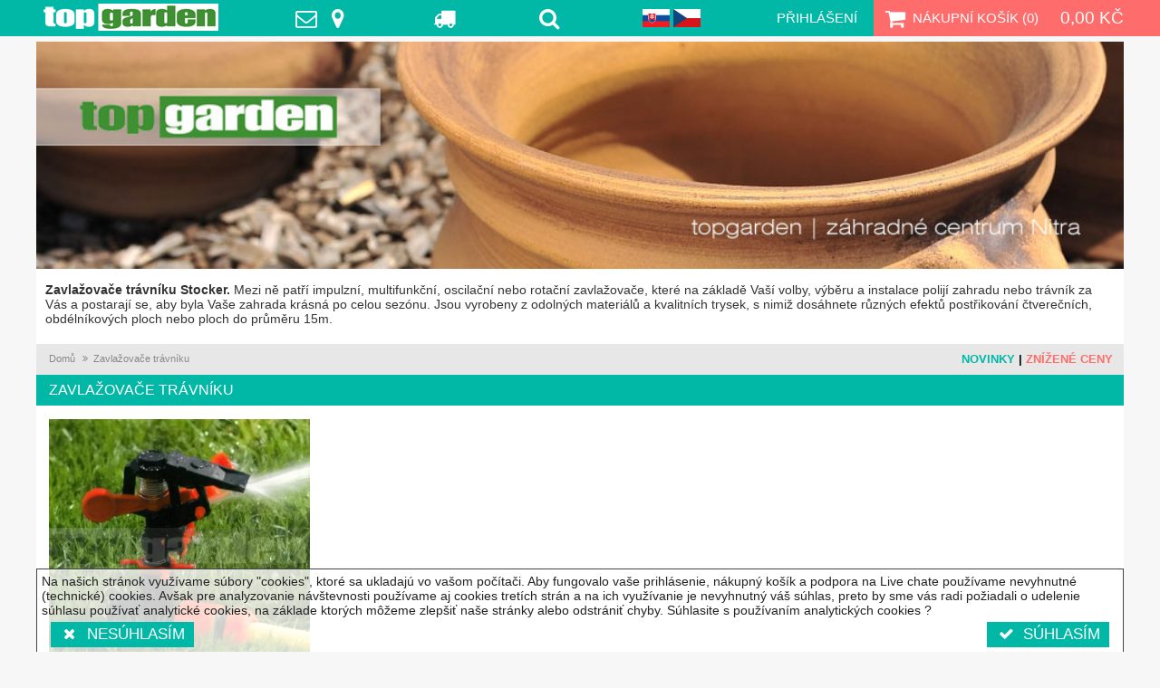

--- FILE ---
content_type: text/html; charset=UTF-8
request_url: https://shop.topgarden.sk/cz/Katalog/zavlazovace-travnika.php
body_size: 4753
content:
<!DOCTYPE html>
<html xmlns="http://www.w3.org/1999/xhtml" xml:lang="cz" lang="cz">
<head>
<meta http-equiv="Content-Type" content="text/html; charset=UTF-8" />
<title>Zavlažovače trávníku</title>
<meta name="keywords" content="zavlažovače, zavlažovač trávníku, zavlažování, postřikovače na trávník" />
<meta name="description" content="Zavlažovače trávníku Stocker" />
<meta http-equiv="Content-Language" content="cz" />
<meta http-equiv="Content-Style-Type" content="text/css" />
<meta http-equiv="Content-Script-Type" content="text/javascript" />
<meta name="viewport" content="width=device-width,initial-scale=1.0" />
<meta name="distribution" content="Global" />
<meta name="revisit-after" content="7 days" />
<meta name="robots" content="index, follow" />
<meta name="goglebot" content="index, follow" />
<meta name="author" content="www.wpd.sk - carlo_s (c)2012" />
<meta name="copyright" content="(c)2012 WPD design" />
<meta name="designer" content="(c)2012 WPD design" />
<meta name="publisher" content="Top garden" />
<meta name="language" content="Slovak" />
<meta name="geography" content="Nitra, Slovakia" />
<meta name="state" content="Slovakia" />
<meta name="country" content="Slovakia" >
<meta name="city" content="Nitra" />
<link rel="apple-touch-icon" sizes="180x180" href="/images/site/icons/apple-touch-icon.png" />
<link rel="icon" type="image/png" sizes="32x32" href="/images/site/icons/favicon-32x32.png" />
<link rel="icon" type="image/png" sizes="16x16" href="/images/site/icons/favicon-16x16.png" />
<link rel="manifest" href="/images/site/icons/manifest.json" />
<link rel="mask-icon" href="/images/site/icons/safari-pinned-tab.svg" color="#008800" />
<link rel="shortcut icon" href="/images/site/icons/favicon.ico" />
<meta name="apple-mobile-web-app-title" content="topgarden" />
<meta name="application-name" content="topgarden" />
<meta name="msapplication-config" content="/images/site/icons/browserconfig.xml" />
<meta name="theme-color" content="#ffffff" />
<link rel="stylesheet" type="text/css" href="/fonts/font-awesome.min.css" />
<link rel="stylesheet" type="text/css" href="/main.css?v=1740681390" />
<script type="text/javascript" src="/jscript/jquery.js"></script>
<script type="text/javascript" src="/jscript/jquery.migrate.js"></script>  
<script type="text/javascript" src="/js/js.cookie.min.js"></script>  
<script type="text/javascript" src="https://shop.topgarden.sk/cz/jscript/global.js"></script>
<script type="text/javascript">
(function() {
  livechatooCmd = function() { livechatoo.embed.init({account : 'topgarden', lang : 'cz', side : 'right'}) };
  var l = document.createElement('script'); l.type = 'text/javascript'; l.async = !0;
  l.src = 'http' + (document.location.protocol == 'https:' ? 's' : '') + '://app.livechatoo.com/js/web.min.js';
  var s = document.getElementsByTagName('script')[0]; s.parentNode.insertBefore(l, s);
})();
  
(function(i,s,o,g,r,a,m){i['GoogleAnalyticsObject']=r;i[r]=i[r]||function(){
(i[r].q=i[r].q||[]).push(arguments)},i[r].l=1*new Date();a=s.createElement(o),
m=s.getElementsByTagName(o)[0];a.async=1;a.src=g;m.parentNode.insertBefore(a,m)
})(window,document,'script','https://www.google-analytics.com/analytics.js','ga');
if (isCookies() != "yes"){window['ga-disable-UA-29721409-1'] = true;}  
ga('set', 'allowAdFeatures', false);  
ga('set', 'anonymizeIp', true);
ga('create', 'UA-29721409-1', 'auto');
</script>
</head>
<body> 
<header><nav>  
  <ul>
    <li><a href="https://shop.topgarden.sk/cz/" rel="home">TopGarden</a></li>
  
    <li><a href="https://shop.topgarden.sk/cz/Precitajte-Si/predajne-miesta.php" title="Kontaktujte nás"><span class="fa fa-envelope-o"></span><span class="fa fa-map-marker"></span></a></li>
    <li><a href="https://shop.topgarden.sk/cz/Precitajte-Si/postovne-a-balne.php" title="Poštovné a balné"><span class="fa fa-truck"></span></a></li>      
    <li><a href="#" class="top-search-icon"><span class="fa fa-search"></span></a></li> 
    <li class="langsel">
<a href="http://shop.topgarden.sk/Katalog/zavlazovace-travnika.php" hreflang="sk"><img src="/images/site/sk.svg" alt="Slovenská verze" /></a>
<a href="http://shop.topgarden.sk/cz/Katalog/zavlazovace-travnika.php" hreflang="cz"><img src="/images/site/cz.svg" alt="Česká verze" /></a>
    </li>
    <li><a href="https://shop.topgarden.sk/cz/login.php" style="padding-right:10px">Přihlášení</a></li>  
  </ul>
  <ul class="cart">
    <li><a href="https://shop.topgarden.sk/cz/Cart/index.php"><span class="fa fa-shopping-cart"></span>Nákupní košík (<span class="qty">0</span>)</a></li>
    <li><a href="https://shop.topgarden.sk/cz/Cart/index.php" class="amount">0,00 Kč</a></li>
  </ul>
</nav></header>
<nav>
  <ul>
    <li><a href="https://shop.topgarden.sk/cz/" rel="home"><img src="/images/site/logo.png" alt="Topgarden" /></a></li>
    <li class="center"><a href="https://shop.topgarden.sk/cz/myaccount.php"><span class="fa fa-user"></span></a></li>
    <li class="cart"><a href="https://shop.topgarden.sk/cz/Cart/index.php"><span class="fa fa-shopping-cart"></span></a></li>
  </ul>
  <ul>
    <li><a href="#" class="showmenu"><span class="fa fa-bars"></span></a></li>
    <li class="center"><a href="#" class="top-search-icon"><span class="fa fa-search"></span></a></li>
    <li class="center"><a href="https://shop.topgarden.sk/cz/Precitajte-Si/postovne-a-balne.php" title="Poštovné a balné"><span class="fa fa-truck"></span></a></li>
    <li class="center"><a href="https://shop.topgarden.sk/cz/Precitajte-Si/predajne-miesta.php" title="Kontaktujte nás"><span class="fa fa-envelope-o"></span><span class="fa fa-map-marker"></span></a></li>
    <li class="center"><a href="#" class="desktopver"><span class="fa fa-desktop"></span></a></li>
    <li class="center flags"><img src="/images/site/cz.svg" /><div class="flags">
<a href="http://shop.topgarden.sk/Katalog/zavlazovace-travnika.php" hreflang="sk"><img src="/images/site/sk.svg" alt="Slovenská verze" /></a>
<a href="http://shop.topgarden.sk/cz/Katalog/zavlazovace-travnika.php" hreflang="cz"><img src="/images/site/cz.svg" alt="Česká verze" /></a>
  
    </div></li>    
  </ul>
</nav>  
<a name="top"></a> 
<div class="topbanner centered"><a href="https://shop.topgarden.sk/cz/index.php" title="e-shop - topgarden - záhradné centrum Nitra" target="_self"><img src="/images/articles/1378845311.jpg" alt="e-shop - topgarden - záhradné centrum Nitra" /></a></div>
<div class="pad10 centered pagetoptext"><div id='flexcontent'> <p style='text-align: left'><span style='font-family:Arial,Helvetica,serif; font-size:inherit; color:#333333'><b>Zavlažovače trávníku Stocker.</b> Mezi ně patří impulzní, multifunkční, oscilační nebo rotační zavlažovače, které na základě Vaší volby, výběru a instalace polijí zahradu nebo trávník za Vás a postarají se, aby byla Vaše zahrada krásná po celou sezónu. Jsou vyrobeny z odolných materiálů a kvalitních trysek, s nimiž dosáhnete různých efektů postřikování čtverečních, obdélníkových ploch nebo ploch do průměru 15m. </span></p></div></div>
<!-- content -->  
<main>  
<!-- start content box -->
<div id='pagecenter'>
<nav class="quick"><section><ul itemscope itemtype="https://schema.org/BreadcrumbList"><li itemscope itemprop="itemListElement" itemtype="https://schema.org/ListItem"><a href="https://shop.topgarden.sk/cz/index.php" itemprop="item"><span itemprop="name">Domů</span></a><meta itemprop="position" content="1" /></li>
<li itemscope itemprop="itemListElement" itemtype="https://schema.org/ListItem"><span itemprop="name">Zavlažovače trávníku</span><meta itemprop="position" content="3" /></li>
</ul></section>
<div><a href="/Filter/novinka.php" class="green">Novinky</a><a href="/Filter/akcia.php">Znížené ceny</a></div>
</nav>
<h1 class="big moveleft">Zavlažovače trávníku</h1>
<article class="items">
<section data-href="https://shop.topgarden.sk/cz/zavlazovac-impulzny-na-travnik-25008-vyhodne.php"><figure><a href="https://shop.topgarden.sk/cz/zavlazovac-impulzny-na-travnik-25008-vyhodne.php" title="Zavlažovač impulsní na trávník 25008"><img src="/stock/products/500/zavlazovac-impulzny-na-travnik-25008.jpg" title="Zavlažovač impulsní na trávník 25008" alt="Zavlažovač impulsní na trávník 25008" /></a></figure>
    <main><header>Zavlažovač impulsní na trávník 25008</header><section><span class="price">151 Kč</span>
<span class="termin">skladem do vyprodání zásob</span></section><small>Impulsní zavlažovač na trávník. Těleso zavlažovače je z plastu, průměr plochy rozstřikování - do 20m.</small></main></section>
</article>
</div><!-- end content box -->
<script type="application/ld+json">
{"@context":"http://schema.org","@type":"BreadcrumbList","itemListElement":[
  {"@type":"ListItem", "position":1, "item":"http://shop.topgarden.sk/Katalog/index.php", "name":"Katalog produktů"}
,{"@type":"ListItem", "position":2, "item":"https://shop.topgarden.sk/cz/Katalog/zavlazovace-travnika.php", "name":"Zavlažovače trávníku"}]}
</script>
</main> <!-- /main content -->
<footer>
<header><ul>
  <li>
    <a target="_blank" href="http://www.bezpecnynakup.sk/sk/certifikovane-obchody"><img alt="SAEC" src="/images/site/logo_saec_bezpecny_nakup_2023.jpg" /></a>
    <a target="_blank" href="https://shop.topgarden.sk/download/certifikat_bezpecny_nakup_topgarden_2025.pdf"><small>Certifikat SAEC - 2025 | 0,5 MB (PDF)</small></a>
  </li>
  <li><img src="/images/site/shoproku-ikona-2016-sk-28-2-2016-finalista-zahrada.png" alt="" /></li>
  <li><img src="/images/site/shoproku_ikona_2015-sk-f-zahrada.png" alt="" /></li>
  <li><img src="/images/articles/liga-vynimocnych.png" alt="" /></li>
  <li><img src="/images/site/najnakup.png" alt="" /></li>
</ul></header>  
<main>
<div>
<div style="margin-bottom: 10px;"><img src="/images/site/logo.png" /></div>
<h6>Kontakt</h6>
<p>Zlatomoravecká cesta, 949 01 Nitra</p>
<p>Slovenská republika</p>
<p>reklamácie / fakturácia:</p>
<p>GSM: +421 (0)948 951 282</p>
</div>
<div>
<h6>Otváracie hodiny</h6>
<p>PO-PI / 08:00-17:00 hod.</p>
<p>SO / 08:00-12:00 hod.</p>
<p>NE / zatvorené</p>
<p>Sviatky / zatvorené</p>
</div>
<div class="border">
<h6>Zákaznícka podpora</h6>
<p><a title="Obchodné podmienky" href="/cz/Precitajte-Si/obchodne-podmienky.php">Obchodné podmienky</a></p>
<p><a title="Spôsoby platby" href="/cz/Precitajte-Si/sposoby-platby.php">Spôsoby platby</a></p>
<p><a title="Poštovné a balné" href="/cz/Precitajte-Si/postovne-a-balne.php">Poštovné a balné</a></p>
<p><a title="O nás" href="/cz/Precitajte-Si/o-firme.php">O nás</a></p>
<p><a title="Napíšte nám" href="/cz/Kontakt/index.php">Napíšte nám</a></p>
<p><a title="Video" href="/cz/Precitajte-Si/video.php">Video</a></p>
</div>
<div class="border">
<h6>Sociálne siete</h6>
<div class="social"><a target="_blank" href="https://www.facebook.com/topgarden.sk/"><span class="fa fa-facebook"> </span></a> <a target="_blank" href="https://www.instagram.com/topgardensk/"><span class="fa fa-instagram"> </span></a> <a target="_blank" href="https://www.youtube.com/channel/UCJPGKqHqZqwtsn4dszG-1Kg"><span class="fa fa-youtube"> </span></a> <a target="_blank" href="https://plus.google.com/u/0/109260367717391977038"><span class="fa fa-google-plus"> </span></a> <a target="_blank" href="https://sk.pinterest.com/topgardensk/boards/"><span class="fa fa-pinterest"> </span></a></div>
<p style="margin-top: 23px; padding-left: 5px;"><img src="/images/site/cards.png" /></p>
</div>  
</main>
<footer>Copyright &copy; 2006 - 2026 topgarden DB &amp; PHP &amp; Design &copy; 2013 - <a href="http://wpd.sk" target="_blank">WPD</a></footer>
</footer>

<!--googleoff: all-->
<div id="cookie-bar" class="hidden"><div class="centered">
  <p>Na našich stránok využívame súbory "cookies", ktoré sa ukladajú vo vašom počítači. Aby fungovalo vaše prihlásenie, nákupný košík a podpora na Live chate používame nevyhnutné (technické) cookies.  Avšak pre analyzovanie návštevnosti používame aj cookies tretích strán a na ich využívanie je nevyhnutný váš súhlas, preto by sme vás radi požiadali o udelenie súhlasu používať analytické cookies, na základe ktorých môžeme zlepšiť naše stránky alebo odstrániť chyby. Súhlasite s používaním analytických cookies ?</p>
  <div class="clear" style="margin-top:5px;padding:0 10px">    
    <button class="fleft" data-cookie="no" type="button" role="button"><span class="fa fa-times"></span>Nesúhlasím</button>
    <button class="fright" data-cookie="yes" type="button" role="button"><span class="fa fa-check"></span>Súhlasím</button>
  </div>
</div></div>
<!--googleon: all-->
<div id="fb-root"></div>
<script type="text/javascript">  
(function(d, s, id) {
  var js, fjs = d.getElementsByTagName(s)[0];
  if (d.getElementById(id)) return;
  js = d.createElement(s); js.id = id;
  js.src = "//connect.facebook.net/sk_SK/all.js#xfbml=1";
  fjs.parentNode.insertBefore(js, fjs);
}(document, 'script', 'facebook-jssdk'));

ga("send", "pageview");  
</script>
<script type="application/ld+json">
[
{"@context":"http://schema.org","@type":"WebSite","name":"TopGarden","alternateName":"Topgarden Záhradné centrum","url":"https://shop.topgarden.sk"},
{"@context":"http://schema.org","@type":"WebSite","url":"https://shop.topgarden.sk","potentialAction":{"@type":"SearchAction","target":"https://shop.topgarden.sk/Vyhladat/index.php?frmname={search_term_string}","query-input":"required name=search_term_string"}},
{"@context":"http://schema.org","@type":"Organization","url":"https://www.topgarden.sk","logo":"https://shop.topgarden.sk/images/site/logo.jpg","contactPoint":[
{"@type":"ContactPoint","telephone":"+421-948-592-529","contactType":"customer service","areaServed":["SK","CZ","HU"],"availableLanguage":["Slovak","Czech","Hungary"]},
{"@type":"ContactPoint","telephone":"+421-918-384-268","contactType":"customer service","areaServed":["SK","CZ","HU"],"availableLanguage":["Slovak","Czech","Hungary"]},
{"@type":"ContactPoint","telephone":"+421-948-282-785","contactType":"customer service","areaServed":["SK","CZ","HU"],"availableLanguage":["Slovak","Czech","Hungary"]}]}
]
</script>
</body>
</html>


--- FILE ---
content_type: text/javascript;charset=UTF-8
request_url: https://shop.topgarden.sk/cz/jscript/global.js
body_size: 8860
content:
function isNumeric(co) {
  if (typeof(co) == "undefined"){return false;}
  if (co == null){return false;}
  if (co == NaN){return false;}
  var RegExp = /^(-)?(\d*)(\.?)(\d*)$/;
  var res = co.toString().match(RegExp);
  return res;
}
function isElement(ako){
  if (typeof(ako)!=="string" || ako == ""){return false;}
  var el = document.getElementById(ako);
  if (typeof(el)==="undefined"){return false;}
  if (el===null){return false;}
  return true;
}
function validEmail(m){
  var ret = true;
  if (m == ""){return false;}
  var filter  = /^([a-zA-Z0-9_\.\-])+\@(([a-zA-Z0-9\-])+\.)+([a-zA-Z0-9]{2,4})+$/;
  if (!filter.test(m)){ret = false;}
  return ret;
}

function trim(str){
  if (!str){return "";}
  if (str == ""){return "";}
  return str.replace(/^\s+|\s+$/g,"");
}
function getPrice(value){
  var price = getPriceNum(value);
  var str = price.toFixed(2).toString();
  if (value > 1){str = price.toFixed(0).toString();}
  str = str.replace(/\B(?=(\d{3})+(?!\d))/g, ",");
  str = str + " Kč";
  return str;
}
function getPriceNum(value){
  var price = parseFloat(value);
  if (isNaN(price)){return 0;}
  price = price * 27.5139;
  if (value > 1){price = Math.round(price);}
  return price;
}
function getValue(ako){
  if (typeof(ako)==="undefined"){return "";}
  if (typeof(ako)==="string" && ako.substring(0,1)=="#"){
      ako = ako.substring(1);
      if (typeof(document.getElementById(ako))!=="undefined" && document.getElementById(ako)!==null){
          return trim(document.getElementById(ako).value.toString());
      }
  }
  for(var i=0;i<document.forms.length;i++){
    if (typeof(document.forms[i].elements[ako])!=="undefined"){return trim(document.forms[i].elements[ako].value.toString());}
  }
  return "";
}

function getAjax(){
  if (window.XMLHttpRequest){return new XMLHttpRequest();}else if(window.ActiveXObject){return new ActiveXObject("Microsoft.XMLHTTP");}
  return null;
}

function showTermsWindow(){
 var url = serverURL + "jscript/terms.php";
 var width = 600;
 var height = 600;
 newWin = window.open(url,'termsWindow','left='+((screen.width-width)/2.1)+',top='+((screen.height-height)/2)+',menubar=0,scrollbars=0,status=0,location=0,resizable=0,width='+ width.toString() +',height=' + height.toString());
 newWin.focus();
}
function showMap(){
 var url = serverURL + "jscript/map.php";
 var width = 600;
 var height = 600;
 newWin = window.open(url,'termsWindow','left='+((screen.width-width)/2.1)+',top='+((screen.height-height)/2)+',menubar=0,scrollbars=0,status=0,location=0,resizable=0,width='+ width.toString() +',height=' + height.toString());
 newWin.focus();
}
function showShipTerms(){
 var url = serverURL + "jscript/shipterms.php";
 var width = 750;
 var height = 600;
 newWin = window.open(url,'termsWindow','left='+((screen.width-width)/2.1)+',top='+((screen.height-height)/2)+',menubar=0,scrollbars=0,status=0,location=0,resizable=0,width='+ width.toString() +',height=' + height.toString());
 newWin.focus();
}
function submitFormLeftSearchProduct(){
  if (trim(jQuery('form[name="formLeftSearchProduct"] > input').val()) != ""){jQuery('form[name="formLeftSearchProduct"]').submit();}
}

function showModalWindow(ako){
  var el = document.getElementById('modalwin');
  if (!el){return;}
  if (ako==1){el.style.visibility = 'visible';}else{el.style.visibility = 'hidden';}
}

var serverURL = "https://shop.topgarden.sk/cz/";
var productUrlName = "";
var productId = 0;
var tmpTimer;
var quoter = getAjax();

function recalcCart(){  
  if (jQuery("#boxprice").length == 0 || !hasVal(baseprice) || typeof(prices)==="undefined"){return;}
  var fprice = baseprice, kus, use = 0;
  jQuery("#sbcart :input[name]").each(function(){
    use = 0;
    if (jQuery(this).attr("type") == "checkbox"  && jQuery(this).prop("checked")){use = parseInt(jQuery(this).attr("id").substr(3));}
    if (jQuery(this).attr("type") == "radio"  && jQuery(this).prop("checked")){use = parseInt(jQuery(this).val());}
    if (jQuery(this).prop("tagName").toLowerCase() == "select"){use = parseInt(jQuery(this).val());}  
    if (isNumeric(use) && use > 0 && typeof(prices[use]) != "undefined"){fprice += parseFloat(prices[use]);}
  });  
  var qty = hasVal(jQuery("#txtqty").val())?parseInt(jQuery("#txtqty").val()):0;  
  fprice = fprice * Math.max(1,qty);  
  if (fprice > 1){jQuery('#boxprice').html(getPriceNum(fprice).toFixed(0).toString());}else{jQuery('#boxprice').html(getPriceNum(fprice).toFixed(2).toString());}
}

function submitCart(){
  var el = document.formcart.frmqty;
  if (typeof(el) == "undefined"){return;}
  var qty = parseInt(el.value);
  if (!isNumeric(qty)){qty = 0;}
  if (qty < 1){qty = 0;}
  var min = 1;
  if (typeof(minqty) != "undefined" && minqty > 0){min = minqty;}
  el.value = qty.toString();
  if (qty == 0){alert("Nebylo vybráno žádné množství, zvolte prosím množství");return;}
  if (qty < min){alert("Požadované minimální množství: " + minqty.toString());return;}
  document.formcart.submit();
}

function updateCart(hash){
  if (typeof(hash) == "undefined" || hash == ""){return;}
  var el = document.getElementById("txt" + hash.toString());
  if (!el){return;}
  var qty = parseInt(el.value);
  if (qty < 1){alert("Nebylo vybráno žádné množství, zvolte prosím množství");return;}
  if (qty > 999){qty = 999;el.value = qty.toString();}
  if (quoter.readyState == 4 || quoter.readyState == 0){
    showModalWindow(1);
    url = serverURL + "jscript/checkout.php?action=editcart&hash=" + hash.toString() + "&qty=" + qty.toString();
    quoter.open('GET', url, true);
    quoter.onreadystatechange = updateCartOK;
    quoter.send(null);
  }
}
function updateRemove(hash){
  if (typeof(hash) == "undefined" || hash == ""){return;}
  if (quoter.readyState == 4 || quoter.readyState == 0){
    showModalWindow(1);
    url = serverURL + "jscript/checkout.php?action=removecart&hash=" + hash.toString();
    quoter.open('GET', url, true);
    quoter.onreadystatechange = updateCartOK;
    quoter.send(null);
  }
}
function updateCartOK(){
  if (quoter.readyState == 4){
     showModalWindow(0);
     if (quoter.responseText == ""){return;}
     try{
       var navrat = eval('(' + quoter.responseText + ')');
       if (typeof(navrat.error) != "undefined" && navrat.error.toString() != ""){alert(navrat.error.toString());return;}
       document.location = serverURL + "cart.php";
     }catch(err){alert(err);}
  }
}

function validateZip(e,ako){
  clearTimeout(tmpTimer);
  var evt = e || window.event;
  var keynum = evt.keyCode || evt.which;
  if (keynum == 8){return true;}
  if (keynum == 13){tmpTimer = setTimeout('validateZipUpdate(' + ako.toString() + ')',500);return true;}
  keynum = String.fromCharCode(keynum);
  var regex = /[0-9]|\./;
  if(!regex.test(keynum)){return false;}
  tmpTimer = setTimeout('validateZipUpdate(' + ako.toString() + ')',500);
  return true;
}

function validateZipUpdate(ako){
  clearTimeout(tmpTimer);
  var el = document.getElementById('txtzip' + ako.toString());
  if (!el){return true;}
  var str = trim(el.value);
  if (str.length < 5){return;}
  changeZip(ako);
}

function validatePrice(e){
  clearTimeout(tmpTimer);
  var evt = e || window.event;
  var keynum = evt.keyCode || evt.which;
  if (keynum == 13){refreshShipping();return false;}
  if (keynum == 8){tmpTimer = setTimeout('refreshShipping()',1000);return true;}
  keynum = String.fromCharCode(keynum);
  var regex = /[0-9]|\./;
  if(!regex.test(keynum)){return false;}
  tmpTimer = setTimeout('refreshShipping()',1000);
  return true;
}
function refreshShipping(){
  var el = document.getElementById("txtzip");
  if (!el || typeof(el) == "undefined"){return;}
  var txt = document.getElementById("txtshipping");
  if (txt && typeof(txt) != "undefined"){txt.innerHTML = "přepočítává";}
  var psc = trim(el.value);
  clearTimeout(tmpTimer);
  if (quoter.readyState == 4 || quoter.readyState == 0){
    url = serverURL + "jscript/checkout.php?action=getquote&zip1=" + psc.toString();
    quoter.open('GET', url, true);
    quoter.onreadystatechange = refreshShippingOK;
    quoter.send(null);
  }
}
function refreshShippingOK(){
  if (quoter.readyState == 4){
     var el = document.getElementById("txtshipping");
     if (!el || typeof(el) == "undefined"){return;}
     el.innerHTML = "přepočítává";
     if (quoter.responseText == ""){return;}
     try{
       var navrat = eval('(' + quoter.responseText + ')');
       el.innerHTML = "&euro; " + navrat.shipping.price.toFixed(2).toString();
     }catch(err){alert(err);}
  }
}

var rot_timer,rot_item,rot_count;
var rot_timer_value = 5000;

function startRotator(){
 var el = document.getElementById("rotator");
 if (!el){return;}
 var pole = el.getElementsByTagName("li");
 rot_count = pole.length;
 if (rot_count == 0){return;}
 pole[0].className = "enabled";
 if (rot_count == 1){return;}
 rot_item = 0;
 rot_timer = setTimeout("rotatorSwitch()",rot_timer_value);
 el = document.getElementById("rotatordots");
 if (!el){return;}
 el.style.visibility = "visible";
 rotatorDotEnabled(rot_item);
}

function rotatorSwitch(){
 var el = document.getElementById("rotator");
 if (!el){return;}
 var pole = el.getElementsByTagName("li");
 pole[rot_item].className = "disabled";
 rot_item ++;
 if (rot_item == rot_count){rot_item = 0;}
 pole[rot_item].className = "enabled";
 rot_timer = setTimeout("rotatorSwitch()",rot_timer_value);
 rotatorDotEnabled(rot_item);
}

function rotatorPause(){
  if (rot_count < 2){return;}
  clearTimeout(rot_timer);
}

function rotatorContinue(){
  if (rot_count < 2){return;}
  rot_timer = setTimeout("rotatorSwitch()",1000);
}

function rotatorDotEnabled(rid){
 var el = document.getElementById("rotatordots");
 var pole = el.getElementsByTagName("a");
 for(i=0;i<pole.length;i++){
   el = document.getElementById("rotlink" + i.toString());
   if (el){el.className = "rldisabled";}
 }
 el = document.getElementById("rotlink" + rid.toString());
 if (!el){return;}
 el.className = "rlenabled";
}

function rotatorClick(rid){
  rotatorDotEnabled(rid);
  rotatorPause();
  if (rot_item == rid){return;}
  var el = document.getElementById("rotator");
  var pole = el.getElementsByTagName("li");
  pole[rot_item].className = "disabled";
  rot_item = rid;
  pole[rot_item].className = "enabled";
}

function showProductInfo(ako){
  var el = document.getElementById("boxbuttons");
  if (!el || typeof(el) == "undefined"){return;}
  var pole = el.getElementsByTagName("a");
  var kus;
  for(i=0;i<pole.length;i++){
    kus = pole[i];
    kus.className = "greytab";
  }
  try{document.getElementById("btn" + ako).className = "greentab";}catch(err){}
  el = document.getElementById("boxspec");
  if (!el || typeof(el) == "undefined"){return;}
  pole = el.getElementsByTagName("div");
  for(i=0;i<pole.length;i++){
    kus = pole[i];
    if (kus.id.substr(0,2) == "sb"){kus.style.display = "none";}
  }
  try{document.getElementById("sb" + ako).style.display = "block";}catch(err){}
}

function selectOption(parid,elid){
  if (parid == 0 || elid == 0 || parid == elid){return;}  
  $("#opt" + parid).val(elid);
  recalcCart();
}
function saveShipID(sid){
  if (quoter.readyState == 4 || quoter.readyState == 0){
    url = serverURL + "jscript/checkout.php?action=savezip&sid=" + sid.toString();
    quoter.open('GET', url, true);
    quoter.send(null);
  }
}

function UrlLoader(iUrl,iCall,iModal){
   var loader = getAjax();
   var url = typeof(iUrl)==="string"?iUrl:"";
   var callBack = typeof(iCall)==="function"?iCall:null;
   var showWindow = typeof(iModal)==="boolean"?iModal:true;
   var params = new Array();
   params.push("anticache=" + new Date().getTime().toString());

   this.setCallBack = function(value){if (typeof(value)==="function"){callBack = value;};};
   this.setUrl = function(value){if (typeof(value) === "string"){url = value;};};
   this.setShowWindow = function(value){if (typeof(value) === "boolean"){showWindow = value;};};
   this.addItem = function(pname,pvalue){
      if (typeof(pname) === "undefined" || typeof(pvalue) === "undefined"){return;}
      if (typeof(pvalue) === "string" && pvalue.substring(0,1) == "#"){pvalue = getValue(pvalue);}
      params.push(encodeURI(trim(pname.toString())) + "=" + encodeURI(trim(pvalue.toString())));
   }
   this.addItems = function(parray){
      if (typeof(parray) === "undefined" || parray.constructor !== Array){return;}
      for (var i=0;i<parray.length;i=i+2){this.addItem(parray[i],parray[i+1]);}
   }
   this.serializeForm = function(form){
      if (typeof(form)==="undefined" || form == null){return;}
      var element;
      var formitems = form.elements;
      for(var i=0;i<formitems.length;i++){
         var element = formitems[i];
         if (element.type == "checkbox"){this.addItem(element.name,element.checked.toString());}
         else{this.addItem(element.name,element.value.toString());}
      }
   }

   this.load = function(){
      if (typeof(url)!=="string" || url==""){
        if (typeof(callBack)==="function"){callBack("");}
        return;
      }
      if (url.substring(0,4) != "http"){url = "https://shop.topgarden.sk/cz/jscript/" + url;}
      if (params.length > 0){url += "?" + params.join("&");}
      if (loader.readyState == 4 || loader.readyState == 0){
        if (showWindow){showModalWindow(1);}
        loader.open('GET',url,true);
        loader.onreadystatechange = function(){
          if (loader.readyState == 4){
            if (showWindow){showModalWindow(0);}
            if (typeof(callBack)==="function"){callBack(trim(loader.responseText));}
          }
        };
        loader.send(null);
      }
   }
}

function StatesLoader(iCountry,iCombo,iCall){
   var states = new Array();
   var loader = new UrlLoader('support.php');
   var country = typeof(iCountry)==="string"?iCountry:"";
   var combo = iCombo;
   var callBack = typeof(iCall)==="function"?iCall:null;

   this.setCallBack = function(value){if (typeof(value)==="function"){callBack = value;};};
   this.setCountry = function(value){if (typeof(value)==="string"){country = value;};};
   var dispatchEvent = function(){if (typeof(callBack)==="function"){callBack(states);};};

   this.load = function(){
     if (country.substring(0,1) == "#"){country = getValue(country);}
     loader.addItems(['action','getstates','country',country.toString()]);
     loader.setCallBack(function(result){
         var cmb;
         if (typeof(combo) === "string" && combo.substring(0,1) == "#"){cmb = document.getElementById(combo.substring(1));}
         else if(typeof(combo) === "function"){cmb = combo;}
         else {dispatchEvent.call(this);return;}
         if(typeof(combo) !== "function"){cmb.options.length = 0;}
         if (result == ""){dispatchEvent.call(this);return;}
         try{
           var navrat = eval('(' + result + ')');
           for(var i=0;i<navrat.states.length;i++){
             kus = navrat.states[i];
             states.push(kus);
             if(typeof(combo) !== "function"){cmb.options[i] = new Option(kus.name.toString(),kus.id.toString());}
           }
         }catch(err){console.log("StatesLoader: " + err.toString());}
         dispatchEvent.call(this);
     });
     loader.load();
   }
}
// =================================================================
jQuery.fn.makeID = function(){
   var thisid = this.attr("id");
   if (typeof(thisid)==="undefined" || thisid==false || thisid==""){thisid = "tgdn" + jQuery.now().toString() + Math.floor(Math.random() * 100).toString();this.attr("id",thisid);}
   return this;
}; 
jQuery.fn.showPreloader = function(showme){
  if (!hasVal(showme)){showme = true;}
  if ($(this).find(".preloader").length == 0){$(this).css({"position":"relative"}).prepend("<div class='preloader'><div><span class='fa fa-spinner fa-pulse'></span></div></div>");}
  if (!showme){$(this).find(".preloader").remove();}else{$(this).find(".preloader").show();}
  return this;
};
Object.size = function(obj) {
  var size = 0, key;
  for (key in obj){if (obj.hasOwnProperty(key)){size++;};}
  return size;
};
if (!Array.prototype.indexOf){
  Array.prototype.indexOf = function(obj){
    for (var i=0;i<this.length;i++){if (this[i]===obj){return i;};}
    return -1;
  };
}
window.alert = function(message,title){
  if (typeof(title)!="string"){title = "Message";}
  new PopOkno({title:title,message:message});
}
function error(err,title){
  console.log((hasVal(title)?(title + ": "):"") + err);
  if (typeof(title)!="string"){title = "Alert";}
  new PopOkno({title:title,message:err,error:true});
} 
function log(value,clear){
  if (jQuery("#tracebox").length == 0){jQuery("#maindiv").append("<div id='tracebox'></div>");}
  if (typeof(clear)==="undefined"){clear = false;}
  if (clear){jQuery("#tracebox").html("<pre>" + JSON.stringify(value, null, 2) + "</pre>");}
  else{jQuery("#tracebox").prepend("<pre>" + JSON.stringify(value, null, 2) + "</pre>");}
};  
function hasVal(item){
  if (typeof(item)==="undefined" || item===null){return false;}
  if (typeof(item)==="number"){return item!=0;}
  return trim(item.toString())!="";
}
function isiPhone(){return ((navigator.platform.indexOf("iPhone") != -1) || (navigator.platform.indexOf("iPod") != -1));}
function jumpTo(url){
  if (hasVal(url)){
    if (!isiPhone()){showSpinner();}
    window.location = url;
  }
}
function showSpinner(value){
  if (!hasVal(value)){value = true;}
  if (jQuery("div.spinner").length == 0){jQuery('<div class="spinner"><span class="fa fa-spinner fa-pulse"></span></div>').appendTo(document.body);}
  jQuery("div.spinner").css({"display":value?"block":"none"});
}
function PopOkno(params){
   try{
     var self = this;
     self.params = jQuery.extend({title:"",message:"",id:"",show:true,error:false},params);
     this.show = function(title,message){
       jQuery("#" + self.params.id).show();
       if (typeof(title)==="string"){jQuery("#" + self.params.id).find("h3").text(title);}
       if (typeof(message)==="string"){jQuery("#" + self.params.id).find("div.boxcontent").html(message);}
     }
     this.errormessage = function(message){
       self.message(message);
       jQuery("#" + self.params.id).find("div:first").addClass("alert");
     }
     this.message = function(message){
       self.show();
       jQuery("#" + self.params.id).find("div.boxcontent").html(message);
     }
     if (!hasVal(self.params.id) || jQuery("#" + self.params.id).length == 0){
       self.params.id = jQuery("<div class='messagebox'><div><h3>" + self.params.title + "<span class='fa fa-times-circle fa-fw'></span></h3><div class='boxcontent'>" + self.params.message + "</div></div></div>").appendTo(document.body).makeID().attr("id");
     }
     if (!self.params.show){jQuery("#" + self.params.id).hide();}
     if (self.params.error){jQuery("#" + self.params.id).find("div:first").addClass("alert");}
   }catch(err){console.log("PopUp constructor: " + err);}
   return this;
}
function getLdr(params){
   var self = this;
   var defs = {"script":"support","title":"Počkejte prosím","message":"Načítám data, prosím vyčkejte","silent":false,"callback":null,"returnerror":false};
   this.params = jQuery.extend(defs,params);
   this.okno = new PopOkno({title:self.params.title,message:self.params.message,show:false});
   this.showError = function(message){
      jQuery("#" + self.okno.params.id).hide();
      if (typeof(message)!=="string" || message == ""){return;}
      if (self.params.silent){console.log(message);}else{self.okno.errormessage(message);}
      if (self.params.returnerror && typeof(self.params.callback)==="function"){self.params.callback("",message);}
   };
   this.sucess = function(result){
      try{
        jQuery("#" + self.okno.params.id).hide();
        if (hasVal(result.error)){self.showError(result.error);return;}
        if (typeof(self.params.callback)==="function"){self.params.callback(result);}
        jQuery("#" + self.okno.params.id).remove();
      }catch(err){error(err,"Loading data");}
   };
   this.load = function(toCallBack){
     try{
        if (self.params.script == ""){self.showError("URL not defined");return;}
        if (typeof(toCallBack)==="function"){self.params.callback = toCallBack;}
        if (!self.params.silent){self.okno.show();}
        var url = "https://shop.topgarden.sk/cz/jscript/" + self.params.script + ".php";
        if (self.params.script.substr(0,4) == "http"){url = self.params.script;}
        jQuery.post(url,self.params.params).done(function(result){self.sucess(result);}).fail(function(){self.showError("Can't load remote data");});
     }catch(err){
       if (self.params.silent){console.log(message);}else{error(err,"Loading data");}
     }
   }
   return this;
}  
function loadSearch(){  
  if (!hasVal(window.searchCounter)){window.searchCounter ++;}
  var text = trim(jQuery('form[name="formLeftSearchProduct"] input[type="search"]').val()), form = jQuery('form[name="formLeftSearchProduct"]'), ul = jQuery(form).find("ul").length==0?jQuery("<ul></ul>").appendTo(form):jQuery(form).find("ul");
  if (text.length < 2){
    jQuery(ul).empty();
    if (hasVal(window.searchCounter) && window.searchCounter > 1){window.searchCounter = 0;loadSearch();}
    return;
  }
  window.searchCounter = 1;
  getLdr({silent:true,script:"search",params:{text:text}}).load(function(result){
    jQuery(ul).empty();
    try {
      jQuery.each(result,function(i,val){jQuery(ul).append("<li><a href=\"" + val.url + "\">" + val.title + "</a></li>");});
    }catch(err){}
    if (window.searchCounter > 1){window.searchCounter = 0;loadSearch();}
    window.searchCounter = 0;
  });
};
function loadSearch2(){  
  if (!hasVal(window.searchCounter)){window.searchCounter ++;}
  var text = trim(jQuery('#searchpopup input').val()), form = jQuery('#searchpopup'), ul = jQuery(form).find("ul").length==0?jQuery("<ul></ul>").appendTo(form):jQuery(form).find("ul");
  if (text.length < 2){
    jQuery(ul).empty();
    if (hasVal(window.searchCounter) && window.searchCounter > 1){window.searchCounter = 0;loadSearch();}
    return;
  }
  window.searchCounter = 1;
  getLdr({silent:true,script:"search",params:{text:text}}).load(function(result){
    jQuery(ul).empty();
    try {
      jQuery.each(result,function(i,val){jQuery(ul).append("<li><a href=\"" + val.url + "\">" + val.title + "</a></li>");});
    }catch(err){}
    if (window.searchCounter > 1){window.searchCounter = 0;loadSearch();}
    window.searchCounter = 0;
  });
};
function animateToCart(){
  var img = jQuery("section.imagebox > figure > img:first"), ulcart = jQuery("body > header > nav > ul.cart");
  if (jQuery(img).length == 0){return;}
  jQuery("html,body").animate({"scrollTop":jQuery(ulcart).position().top});
  var pop = jQuery(img).clone();
  jQuery(pop).css({position:'absolute',top:jQuery(img).offset().top + "px",left:jQuery(img).offset().left + "px",opacity:1,'z-index':1000});
  jQuery('body').append($(pop));
  jQuery(pop).animate({opacity:0.85,left:jQuery(ulcart).offset().left,top:0,width:jQuery(img).width()/4,height:jQuery(img).height()/4},700,function(){
    $(pop).fadeOut('fast',function(){jQuery(pop).remove();});
    if (jQuery("div.cartpopup").length == 0){jQuery("<div class='cartpopup'><p>Svolené položky jsme vložili do nákupníko košíku</p><p><button data-href='https://shop.topgarden.sk/cz/Cart/index.php'>Zobrazit košík</button></p></div>").appendTo("body");}
    jQuery("div.cartpopup").css({"top":jQuery(ulcart).offset().top + jQuery(ulcart).outerHeight() + 25,"left":jQuery(ulcart).offset().left}).show();
    jQuery(document).one("mouseup",function(){jQuery("div.cartpopup").hide();});
  });
}
function isCookies(){
  let c = Cookies.get("allowcookies");
  return typeof(c)==="string"?c:"no";
}
// =================================================================  
jQuery(document).ready(function($){
  jQuery(document).on("click",'[data-href^="http"]',function(){jumpTo(jQuery(this).attr("data-href"));});
  jQuery(document).on("click","div.messagebox h3 > span.fa-times-circle",function(){jQuery(this).closest("div.messagebox").remove();});
  jQuery(document).on("keyup",".haserror,.noerror",function(e){
     var val = trim(jQuery(this).val());
     if (val == ""){jQuery(this).addClass("haserror").removeClass("noerror");}else{$(this).addClass("noerror").removeClass("haserror");}
  });  
  jQuery("#topmobilebox span.fa-bars").click(function(){
    if (jQuery("#topmobilemenu").length == 0){
      var el = jQuery('<div id="topmobilemenu"></div>').appendTo(document.body);
      jQuery("#topnav a").each(function(){jQuery(el).append("<p>" + jQuery(this)[0].outerHTML + "</p>");});
      jQuery(el).append("<div class='leftboxes'>" + jQuery("#pageleft").html() + "</div>");
    }else{jQuery("#topmobilemenu").toggle();}
  });  
  if (jQuery("#scrolltopbutton").length == 0){
    jQuery('<div id="scrolltopbutton"><div><span class="fa fa-arrow-up"></span></div></div>').appendTo(document.body);
    jQuery("#scrolltopbutton > div").click(function(){jQuery("html,body").stop().animate({scrollTop:0},500,"linear");return false;});
  }
  var scrollTimer = -1;
  jQuery(document).on("scroll",function(){
    if (scrollTimer){clearTimeout(scrollTimer);}
    scrollTimer = setTimeout(function(){
      if (jQuery(window).scrollTop() > 150 && jQuery("#topmobilebox").is(":visible")){jQuery("#scrolltopbutton").fadeIn();}else{jQuery("#scrolltopbutton").fadeOut();}
    },300);
  });
  jQuery(document).keyup(function(e){
     if (e.keyCode == 27){jQuery("div.messagebox:visible,div.spinner:visible").hide();}
  });
  jQuery("p.showmore > button[data-id]").click(function(){
     var el = jQuery("#" + jQuery(this).attr("data-id"));
     if (el.length > 0){
       jQuery(el).find("a.hidden").removeClass("hidden");
       jQuery(el).find("img[data-src]").each(function(){
          jQuery(this).attr("src",jQuery(this).attr("data-src"));
          jQuery(this).attr("data-src","");
       });
     }
     jQuery(this).remove();
  });
  if (jQuery("div.cartboxsmall p.voc").length > 0){
     var zarazka = jQuery("<div></div>").insertBefore(jQuery("div.cartboxsmall:first"));
     jQuery("p.voc").each(function(){
        var box = jQuery(this).closest("div.cartboxsmall");
        jQuery(box).appendTo(zarazka);
     });
  }
  jQuery(document).on("click",".closevideo",function(){jQuery("div.videobox").remove()});
  jQuery(document).on("click","span.videolink[data-id]",function(){
     var pid = $(this).attr("data-id");
     if (jQuery('div.videobox[data-id="' + pid + '"]').length > 0){jQuery('div.videobox[data-id="' + pid + '"]').show();return false;}
     jQuery('<div class="videobox" data-id="' + pid + '"><div><span class="fa fa-spinner fa-pulse"></span></div></div>').appendTo(document.body);
     jQuery('div.videobox[data-id="' + pid + '"] > div').load("https://shop.topgarden.sk/jscript/support.php",{action:"getvideo",pid:pid});
  });
  jQuery(document).on("input",'form[name="formLeftSearchProduct"] input[type="search"]',function(){
    if (hasVal(window.searchTimer)){clearTimeout(window.searchTimer);}
    window.searchTimer = setTimeout(function(){loadSearch();},300);
  });  
  jQuery(document).on("focusout",'form[name="formLeftSearchProduct"] input[type="search"]',function(){
    setTimeout(function(){jQuery('form[name="formLeftSearchProduct"] ul').addClass("hidden");},300);
  });
  jQuery(document).on("focusin",'form[name="formLeftSearchProduct"] input[type="search"]',function(){
    setTimeout(function(){jQuery('form[name="formLeftSearchProduct"] ul').removeClass("hidden");},300);
  });   
  jQuery(document).on("mousedown",'form[name="formLeftSearchProduct"] fieldset',function(e){
    if (e.pageX > jQuery(this).offset().left + jQuery(this).outerWidth() - 20){jQuery('form[name="formLeftSearchProduct"]').submit();}
  }); 
  jQuery(document).on("click","div.flexproduct section.imagebox > figure > img",function(){jQuery(document).trigger("showQuickView",jQuery(this));});
  jQuery(document).on("click","#moreimages > a",function(e){
    e.preventDefault();
    jQuery(document).trigger("showQuickView",jQuery(this));
  });
  $(document).on("showQuickView",function(e,init){
    if ($("div.quickview").length == 0){
      var html = "<div class='quickview'><section><span class='closeme'></span><div class='noselect'>", img = jQuery("div.flexproduct section.imagebox > figure > img");      
      jQuery("#moreimages > a").each(function(){html += "<div class='photo hidden'><img data-src='" + jQuery(this).attr("href") + "' alt='" + jQuery(this).attr("title") + "' /><p>" + jQuery(this).attr("title") + "</p></div>";});
      html += "<div class='photo hidden'><img data-src='" + jQuery(img).attr("src").replace("large","500") + "' alt='" + jQuery(img).attr("title") + "' /><p>" + jQuery(img).attr("title") + "</p></div>";
      html += "</div><div class='previous'></div><div class='next'></div></section></div>";
      $("body").append(html);
    }
    $("div.quickview").show();
    $('div.quickview div.photo > img:eq(' + jQuery(init).index() + ')').trigger("quickview.load");
    var div = $("div.quickview").find("section");
    $(document).on("mouseup",function(e){
      if (!div.is(e.target) && div.has(e.target).length === 0){$(div).parent().hide();$(document).off(e);}    
    });
  });
  $(document).on("click","div.quickview span.closeme",function(){$(this).closest("div.quickview").hide();});
  $(document).on("click","div.quickview div.next,div.quickview div.previous",function(){
    var div = $(this).closest("div.quickview").find("section > div:first"), count = $(div).find("div.photo").length, ind = $(div).find("div.photo:not(.hidden)").index();
    if ($(this).hasClass("next")){ind ++;}else{ind --;}
    if (ind < 0){ind = count - 1;}
    if (ind >= count){ind = 0;}
    $(div).find("div.photo:eq(" + ind + ") > img").trigger("quickview.load");
  });  
  $(document).on("quickview.load","div.quickview img",function(){
    if (hasVal($(this).attr("data-src"))){
      var self = this;
      $(this).closest("section").showPreloader();
      $(this).one("load",function(){
        $(self).closest("section").find("div.photo").addClass("hidden");
        $(self).parent().removeClass("hidden");
        $(self).closest("section").showPreloader(false);
      });
      $(this).attr("src",$(this).attr("data-src")).removeAttr("data-src");      
    }else{
      $(this).closest("section").find("div.photo").addClass("hidden");
      $(this).parent().removeClass("hidden"); 
    }
  });
  $(document).on("click","a.desktopver",function(e){
    e.preventDefault();
    showSpinner();
    getLdr({silent:true,params:{action:"forcecss",version:"desktop"}}).load(function(result){location.reload();});    
  });
  $(document).on("click","a.mobilever",function(e){
    e.preventDefault();
    showSpinner();
    getLdr({silent:true,params:{action:"forcecss",version:"mobile"}}).load(function(result){location.reload();});    
  });  
  $(document).on("click","a.showmenu",function(e){
    e.preventDefault();
    if ($("#sidemenupanel").length == 0){
      $("body").append("<div id='sidemenupanel'></div>");
      $("#sidemenupanel").css("top",$("body > nav").offset().top + $("body > nav").outerHeight(true));
      jQuery.get("https://shop.topgarden.sk/jscript/get_sidepanel.php").done(function(result){
        if (result.indexOf("leftcategorylist") != -1){
          $("#sidemenupanel").addClass("open").append(result);
        }
      });
      return;
    }
    $("#sidemenupanel").toggleClass("open");    
  });  
  $(document).on("click","#sidemenupanel ul.leftcategorylist > li.expander a",function(e){
    e.preventDefault();
    if (!$(this).parent().hasClass("expander")){e.stopPropagation();jumpTo($(this).attr("href"));}
  });
  $(document).on("click","#sidemenupanel ul.leftcategorylist > li.expander",function(){$(this).toggleClass("open");});
  $(document).on("click","a.showsearch",function(e){
    e.preventDefault();
    if ($("#mobilesearch").length == 0){
      $("body").append("<div id='mobilesearch'></div>");
      $("#mobilesearch").css("top",$("body > nav").offset().top + $("body > nav").outerHeight(true));      
      $("form[name='formLeftSearchProduct']").appendTo("#mobilesearch");
    }
    $("#mobilesearch").toggleClass("open");    
  });
  $(document).on("click","li.flags > img",function(e){
    e.preventDefault();
    $("div.flags").toggleClass("open");    
  }); 
  if (screen.width < 900){     
    $(document).on("click","div.optimages > a:not(.selected)",function(e){
      var self = this;
      $(this).parent().find("a").removeClass("selected").addClass("hide");
      $(this).removeClass("hide").addClass("selected");
      $(document).one("click","body",function(){
        $(self).removeClass("selected").addClass("hide");
      });
    });
  }
  
  $(document).on("click","nav li > a.top-search-icon",function(e){
    e.preventDefault();
    if ($("#searchpopup").length == 0){$("body").append("<div id='searchpopup'><div><input type='text' placeholder='vyhladaj produkt' /><ul class='hidden'></ul></div></div>");}
    $("#searchpopup").show().focus();
    $("#searchpopup input").focus();
    $(document).on("mousedown.searchpopup", function(e){
      if (!$(e.target).closest("#searchpopup > div").length){        
        $("#searchpopup").hide();
        $(document).off(".searchpopup");
      }
    });    
  });
  jQuery(document).on("input","#searchpopup input",function(){
    if (hasVal(window.searchTimer)){clearTimeout(window.searchTimer);}
    window.searchTimer = setTimeout(function(){loadSearch2();},300);
  });
  jQuery(document).on("keypress","#searchpopup input",function(e){
    var keycode = (e.keyCode?e.keyCode:e.which), text = $.trim($(this).val());
    if (keycode == 13 && text != ""){
      showSpinner();
      var form = $("<form></form>").attr({type:"GET", action:"/Vyhladat/index.php"}).appendTo("body");
      $("<input></input>").attr({type:"hidden", name:"frmname", value:text}).appendTo(form);
      form.submit();
    }
  }); 
  jQuery(document).on("focusout","#searchpopup input",function(){
    setTimeout(function(){jQuery("#searchpopup ul").addClass("hidden");},300);
  });
  jQuery(document).on("focusin","#searchpopup input",function(){
    setTimeout(function(){jQuery("#searchpopup ul").removeClass("hidden");},300);
  });   
  
  $(document).on("click","#cookie-bar button[data-cookie]",function(){
    Cookies.set("allowcookies", $(this).attr("data-cookie"), {expires: 365});
    $("#cookie-bar").addClass("hidden");    
  });  

  if (typeof(Cookies.get("allowcookies")) === "undefined"){$("#cookie-bar").removeClass("hidden");}
  else{$("#cookie-bar").remove();}

});
